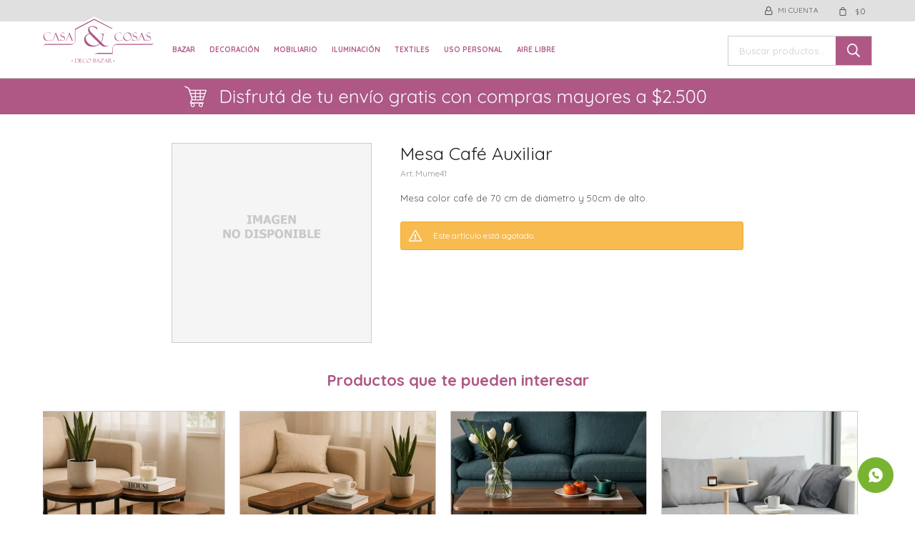

--- FILE ---
content_type: text/html; charset=utf-8
request_url: https://casaycosas.com.uy/catalogo/mesa-cafe-auxiliar_Mume41_Mume41
body_size: 8887
content:
 <!DOCTYPE html> <html lang="es" class="no-js"> <head itemscope itemtype="http://schema.org/WebSite"> <meta charset="utf-8" /> <script> const GOOGLE_MAPS_CHANNEL_ID = '38'; </script> <link rel='preconnect' href='https://f.fcdn.app' /> <link rel='preconnect' href='https://fonts.googleapis.com' /> <link rel='preconnect' href='https://www.facebook.com' /> <link rel='preconnect' href='https://www.google-analytics.com' /> <link rel="dns-prefetch" href="https://cdnjs.cloudflare.com" /> <title itemprop='name'>Mesa Café Auxiliar — Casa & Cosas</title> <meta name="description" content="Mesa color café de 70 cm de diámetro y 50cm de alto." /> <meta name="keywords" content="" /> <link itemprop="url" rel="canonical" href="https://casaycosas.com.uy/catalogo/mesa-cafe-auxiliar_Mume41_Mume41" /> <meta property="og:title" content="Mesa Café Auxiliar — Casa & Cosas" /><meta property="og:description" content="Mesa color café de 70 cm de diámetro y 50cm de alto." /><meta property="og:type" content="product" /><meta property="og:image" content="https://f.fcdn.app/assets/nd.png"/><meta property="og:url" content="https://casaycosas.com.uy/catalogo/mesa-cafe-auxiliar_Mume41_Mume41" /><meta property="og:site_name" content="Casa &amp; Cosas" /> <meta name='twitter:description' content='Mesa color café de 70 cm de diámetro y 50cm de alto.' /> <meta name='twitter:image' content='https://f.fcdn.app/assets/nd.png' /> <meta name='twitter:url' content='https://casaycosas.com.uy/catalogo/mesa-cafe-auxiliar_Mume41_Mume41' /> <meta name='twitter:card' content='summary' /> <meta name='twitter:title' content='Mesa Café Auxiliar — Casa &amp;amp; Cosas' /> <script>document.getElementsByTagName('html')[0].setAttribute('class', 'js ' + ('ontouchstart' in window || navigator.msMaxTouchPoints ? 'is-touch' : 'no-touch'));</script> <script> var FN_TC = { M1 : 38.75, M2 : 1 }; </script> <meta id='viewportMetaTag' name="viewport" content="width=device-width, initial-scale=1.0, maximum-scale=1,user-scalable=no"> <link rel="shortcut icon" href="https://f.fcdn.app/assets/commerce/casaycosas.com.uy/6f96_0b8d/public/web/favicon.ico" /> <link rel="apple-itouch-icon" href="https://f.fcdn.app/assets/commerce/casaycosas.com.uy/dcdf_18eb/public/web/favicon.png" /> <link href="https://fonts.googleapis.com/css2?family=Quicksand:wght@400;600;700&display=swap" rel="stylesheet"> <link href="https://f.fcdn.app/assets/commerce/casaycosas.com.uy/0000_6298/s.69611404316086232765306733617512.css" rel="stylesheet"/> <script src="https://f.fcdn.app/assets/commerce/casaycosas.com.uy/0000_6298/s.73635513167672533453665395208534.js"></script> <!--[if lt IE 9]> <script type="text/javascript" src="https://cdnjs.cloudflare.com/ajax/libs/html5shiv/3.7.3/html5shiv.js"></script> <![endif]--> <link rel="manifest" href="https://f.fcdn.app/assets/manifest.json" /> </head> <body id='pgCatalogoDetalle' class='headerMenuBasic footer1 headerSubMenuFade buscadorSearchField compraSlide compraLeft filtrosFixed fichaMobileFixedActions layout03'> <div id="pre"> <div id="wrapper"> <header id="header" role="banner"> <div class="cnt"> <div id="logo"><a href="/"><img src="https://f.fcdn.app/assets/commerce/casaycosas.com.uy/1021_42b4/public/web/img/logo.svg" alt="Casa & Cosas" /></a></div> <nav id="menu" data-fn="fnMainMenu"> <ul class="lst main"> <li class="it bazar"> <a target="_self" href="https://casaycosas.com.uy/bazar" class="tit">Bazar</a> <div class="subMenu"> <div class="cnt"> <ul> <li class=" accesorios-y-utilitarios"><a target="_self" href="https://casaycosas.com.uy/bazar/accesorios-y-utilitarios" class="tit">Accesorios y Utilitarios</a></li> <li class=" cubiertos-y-cuchillas"><a target="_self" href="https://casaycosas.com.uy/bazar/cubiertos-y-cuchillas" class="tit">Cubiertos y Cuchillas</a></li> <li class=" parrilla"><a target="_self" href="https://casaycosas.com.uy/bazar/parrilla" class="tit">Para la parrilla</a></li> <li class=" vajilla"><a target="_self" href="https://casaycosas.com.uy/bazar/vajilla" class="tit">Vajilla</a></li> <li class=" vasos-y-copas"><a target="_self" href="https://casaycosas.com.uy/bazar/vasos-y-copas" class="tit">Vasos y Copas</a></li> <li class=" otros"><a target="_self" href="https://casaycosas.com.uy/bazar/otros" class="tit">Otros</a></li> </ul> </div> </div> </li> <li class="it decoracion"> <a target="_self" href="https://casaycosas.com.uy/decoracion" class="tit">Decoración</a> <div class="subMenu"> <div class="cnt"> <ul> <li class=" bano"><a target="_self" href="https://casaycosas.com.uy/decoracion/bano" class="tit">Baño</a></li> <li class=" cestos-y-organizadores"><a target="_self" href="https://casaycosas.com.uy/decoracion/cestos-y-organizadores" class="tit">Cestos y Organizadores</a></li> <li class=" espejos"><a target="_self" href="https://casaycosas.com.uy/decoracion/espejos" class="tit">Espejos</a></li> <li class=" estufa-y-accesorios"><a target="_self" href="https://casaycosas.com.uy/decoracion/estufa-y-accesorios" class="tit">Estufa y Accesorios</a></li> <li class=" fanales-candelabros-y-faroles"><a target="_self" href="https://casaycosas.com.uy/decoracion/fanales-candelabros-y-faroles" class="tit">Fanales, Candelabros y Faroles</a></li> <li class=" floreros-y-jarrones"><a target="_self" href="https://casaycosas.com.uy/decoracion/floreros-y-jarrones" class="tit">Floreros, Jarrones</a></li> <li class=" jardin-y-exterior"><a target="_self" href="https://casaycosas.com.uy/decoracion/jardin-y-exterior" class="tit">Jardín y Exterior</a></li> <li class=" percheros"><a target="_self" href="https://casaycosas.com.uy/decoracion/percheros" class="tit">Percheros</a></li> <li class=" reliquias"><a target="_self" href="https://casaycosas.com.uy/decoracion/reliquias" class="tit">Reliquias</a></li> <li class=" relojes"><a target="_self" href="https://casaycosas.com.uy/decoracion/relojes" class="tit">Relojes</a></li> <li class=" velas-y-fragancias"><a target="_self" href="https://casaycosas.com.uy/decoracion/velas-y-fragancias" class="tit">Velas y Fragancias</a></li> <li class=" otros"><a target="_self" href="https://casaycosas.com.uy/decoracion/otros" class="tit">Otros</a></li> </ul> </div> </div> </li> <li class="it mobiliario"> <a target="_self" href="https://casaycosas.com.uy/mobiliario" class="tit">Mobiliario</a> <div class="subMenu"> <div class="cnt"> <ul> <li class=" sillas"><a target="_self" href="https://casaycosas.com.uy/mobiliario/sillas" class="tit">Sillas y Butacas</a></li> <li class=" bancos-y-poltronas"><a target="_self" href="https://casaycosas.com.uy/mobiliario/bancos-y-poltronas" class="tit">Bancos y Poltronas</a></li> <li class=" mesas"><a target="_self" href="https://casaycosas.com.uy/mobiliario/mesas" class="tit">Mesas</a></li> <li class=" otros"><a target="_self" href="https://casaycosas.com.uy/mobiliario/otros" class="tit">Otros</a></li> <li class=" aparadores"><a target="_self" href="https://casaycosas.com.uy/mobiliario/aparadores" class="tit">Aparadores</a></li> </ul> </div> </div> </li> <li class="it iluminacion"> <a target="_self" href="https://casaycosas.com.uy/iluminacion" class="tit">Iluminación</a> <div class="subMenu"> <div class="cnt"> <ul> <li class=" techo"><a target="_self" href="https://casaycosas.com.uy/iluminacion/techo" class="tit">Techo</a></li> <li class=" mesa"><a target="_self" href="https://casaycosas.com.uy/iluminacion/mesa" class="tit">Para la mesa</a></li> <li class=" pared"><a target="_self" href="https://casaycosas.com.uy/iluminacion/pared" class="tit">Para la pared</a></li> <li class=" piso"><a target="_self" href="https://casaycosas.com.uy/iluminacion/piso" class="tit">Para el piso</a></li> </ul> </div> </div> </li> <li class="it textiles"> <a target="_self" href="https://casaycosas.com.uy/textiles" class="tit">Textiles</a> <div class="subMenu"> <div class="cnt"> <ul> <li class=" ropa-de-cama"><a target="_self" href="https://casaycosas.com.uy/textiles/ropa-de-cama" class="tit">Ropa de Cama</a></li> <li class=" almohadones"><a target="_self" href="https://casaycosas.com.uy/textiles/almohadones" class="tit">Almohadones</a></li> <li class=" manteleria"><a target="_self" href="https://casaycosas.com.uy/textiles/manteleria" class="tit">Mantelería</a></li> <li class=" otros"><a target="_self" href="https://casaycosas.com.uy/textiles/otros" class="tit">Otros</a></li> </ul> </div> </div> </li> <li class="it uso-personal"> <a target="_self" href="https://casaycosas.com.uy/uso-personal" class="tit">Uso Personal</a> <div class="subMenu"> <div class="cnt"> <ul> <li class=" marroquineria"><a target="_self" href="https://casaycosas.com.uy/uso-personal/marroquineria" class="tit">Marroquinería</a></li> <li class=" luncheras"><a target="_self" href="https://casaycosas.com.uy/uso-personal/luncheras" class="tit">Luncheras</a></li> <li class=" termos-y-mugs"><a target="_self" href="https://casaycosas.com.uy/uso-personal/termos-y-mugs" class="tit">Termos y Mugs</a></li> <li class=" viaje"><a target="_self" href="https://casaycosas.com.uy/uso-personal/viaje" class="tit">Viaje</a></li> <li class=" otros"><a target="_self" href="https://casaycosas.com.uy/uso-personal/otros" class="tit">Otros</a></li> </ul> </div> </div> </li> <li class="it aire-libre"> <a target="_self" href="https://casaycosas.com.uy/aire-libre" class="tit">Aire libre</a> <div class="subMenu"> <div class="cnt"> <ul> <li class=" reposeras"><a target="_self" href="https://casaycosas.com.uy/aire-libre/reposeras" class="tit">Reposeras</a></li> <li class=" sombrillas"><a target="_self" href="https://casaycosas.com.uy/aire-libre/sombrillas" class="tit">Sombrillas</a></li> <li class=" conservadoras-termicas"><a target="_self" href="https://casaycosas.com.uy/aire-libre/conservadoras-termicas" class="tit">Conservadoras térmicas</a></li> </ul> </div> </div> </li> </ul> </nav> <div class="toolsItem frmBusqueda" data-version='1'> <button type="button" class="btnItem btnMostrarBuscador"> <span class="ico"></span> <span class="txt"></span> </button> <form action="/catalogo"> <div class="cnt"> <span class="btnCerrar"> <span class="ico"></span> <span class="txt"></span> </span> <label class="lbl"> <b>Buscar productos</b> <input maxlength="48" required="" autocomplete="off" type="search" name="q" placeholder="Buscar productos..." /> </label> <button class="btnBuscar" type="submit"> <span class="ico"></span> <span class="txt"></span> </button> </div> </form> </div> <div class="toolsItem accesoMiCuentaCnt" data-logged="off" data-version='1'> <a href="/mi-cuenta" class="btnItem btnMiCuenta"> <span class="ico"></span> <span class="txt"></span> <span class="usuario"> <span class="nombre"></span> <span class="apellido"></span> </span> </a> <div class="miCuentaMenu"> <ul class="lst"> <li class="it"><a href='/mi-cuenta/mis-datos' class="tit" >Mis datos</a></li> <li class="it"><a href='/mi-cuenta/direcciones' class="tit" >Mis direcciones</a></li> <li class="it"><a href='/mi-cuenta/compras' class="tit" >Mis compras</a></li> <li class="it"><a href='/mi-cuenta/wish-list' class="tit" >Wish List</a></li> <li class="it itSalir"><a href='/salir' class="tit" >Salir</a></li> </ul> </div> </div> <div id="miCompra" data-show="off" data-fn="fnMiCompra" class="toolsItem" data-version="1"> </div> <a id="btnMainMenuMobile" href="javascript:mainMenuMobile.show();"><span class="ico">&#59421;</span><span class="txt">Menú</span></a> </div> </header> <!-- end:header --> <div data-id="39" data-area="Top" class="banner"><picture><source media="(min-width: 1280px)" srcset="//f.fcdn.app/imgs/6318d9/casaycosas.com.uy/ccfbuy/8e6f/webp/recursos/77/1920x50/bannertop-1.png" width='1920' height='50' ><source media="(max-width: 1279px) and (min-width: 1024px)" srcset="//f.fcdn.app/imgs/9e3b58/casaycosas.com.uy/ccfbuy/8e6f/webp/recursos/77/1280x50/bannertop-1.png" width='1280' height='50' ><source media="(max-width: 640px) AND (orientation: portrait)" srcset="//f.fcdn.app/imgs/b2fe12/casaycosas.com.uy/ccfbuy/f6ec/webp/recursos/79/640x70/bannertopmobile-1.png" width='640' height='70' ><source media="(max-width: 1023px)" srcset="//f.fcdn.app/imgs/bd95c8/casaycosas.com.uy/ccfbuy/8e6f/webp/recursos/77/1024x50/bannertop-1.png" width='1024' height='50' ><img src="//f.fcdn.app/imgs/6318d9/casaycosas.com.uy/ccfbuy/8e6f/webp/recursos/77/1920x50/bannertop-1.png" alt="DESCUENTOS TARJETAS BBVA" width='1920' height='50' ></picture></div> <div id="central"> <section id="main" role="main"> <div id="fichaProducto" class="" data-tit="Mesa Café Auxiliar" data-totImagenes="1" data-agotado="on"> <div class="cnt"> <div id="imagenes"> <img loading='lazy' src='//f.fcdn.app/assets/nd.png' alt='Mesa Café Auxiliar Mesa Café Auxiliar' width='800' height='800' /> </div> <div class="hdr"> <h1 class="tit">Mesa Café Auxiliar</h1> <div class="cod">Mume41</div> </div> <div class="desc"> <p>Mesa color café de 70 cm de diámetro y 50cm de alto.</p> </div> <div style="display: none;" id="_jsonDataFicha_"> {"sku":{"fen":"1:Mume41:Mume41:U:1","com":"Mume41::U"},"producto":{"codigo":"Mume41","nombre":"Mesa Caf\u00e9 Auxiliar","categoria":"Mobiliario > Mesas","marca":"Casa&Cosas"},"variante":{"codigo":"Mume41","codigoCompleto":"Mume41Mume41","nombre":"Mesa Caf\u00e9 Auxiliar","nombreCompleto":"Mesa Caf\u00e9 Auxiliar","img":{"u":"\/\/f.fcdn.app\/assets\/nd.png"},"url":"https:\/\/casaycosas.com.uy\/catalogo\/mesa-cafe-auxiliar_Mume41_Mume41","tieneStock":false,"ordenVariante":"999"},"nomPresentacion":"Talle \u00fanico","nombre":"Mesa Caf\u00e9 Auxiliar","nombreCompleto":"Mesa Caf\u00e9 Auxiliar","precioMonto":7200,"moneda":{"nom":"M1","nro":858,"cod":"UYU","sim":"$"},"sale":false,"outlet":false,"nuevo":false,"carac":[]} </div> <div class="msg warn"> <p>Este artículo está agotado.</p> </div> </div> <div class="nav" id="blkProductosRelacionados" data-fn="fnSwiperProductos" data-breakpoints-slides='[2,3,4]' data-breakpoints-spacing='[10,15,20]'> <div class="swiper blkProductos"> <div class="hdr"> <div class="tit">Productos que te pueden interesar</div> </div> <div class="cnt"> <div class='articleList aListProductos ' data-tot='6' data-totAbs='0' data-cargarVariantes='0'><div class='it rebajado' data-disp='1' data-codProd='IMME9' data-codVar='IMME9' data-im='//f.fcdn.app/imgs/7ef011/casaycosas.com.uy/ccfbuy/aa16/webp/catalogo/IMME9_IMME9_0/40x40/mesa-nido-redonda-set-de-3-piezas-mesa-nido-redonda-set-de-3-piezas.jpg'><div class='cnt'><a class="img" href="https://casaycosas.com.uy/catalogo/mesa-nido-redonda-set-de-3-piezas_IMME9_IMME9" title="Mesa Nido Redonda Set de 3 piezas"> <div class="cocardas"></div> <img loading='lazy' src='//f.fcdn.app/imgs/bb5bc7/casaycosas.com.uy/ccfbuy/aa16/webp/catalogo/IMME9_IMME9_1/460_460/mesa-nido-redonda-set-de-3-piezas-mesa-nido-redonda-set-de-3-piezas.jpg' alt='Mesa Nido Redonda Set de 3 piezas Mesa Nido Redonda Set de 3 piezas' width='460' height='460' /> </a> <div class="info"> <a class="tit" href="https://casaycosas.com.uy/catalogo/mesa-nido-redonda-set-de-3-piezas_IMME9_IMME9" title="Mesa Nido Redonda Set de 3 piezas">Mesa Nido Redonda Set de 3 piezas</a> <div class="precios"> <strong class="precio venta"><span class="sim">$</span> <span class="monto">4.790</span></strong> <del class="precio lista"><span class="sim">$</span> <span class="monto">6.490</span></del> </div> <span class="porcRebaja"><span class="aux"><span class=int>26</span><span class=dec>19</span></span></span> <div class="descuentosMDP"><div class='desc_5'> <span class='img' title='BBVA30% Black y Platinum'><img loading='lazy' src='//f.fcdn.app/imgs/7d7b31/casaycosas.com.uy/ccfbuy/cc25/webp/descuentos/49/0x0/bbva-black-platinum.jpg' alt='BBVA30% Black y Platinum' /></span> <span class="precio"><span class="sim">$</span> <span class="monto">3.353</span></span></div><div class='desc_3'> <span class='img' title='BBVA20% Crdito Oro Internacional'><img loading='lazy' src='//f.fcdn.app/imgs/4d3e3b/casaycosas.com.uy/ccfbuy/a5d8/webp/descuentos/47/0x0/bbva-oro-internacional.jpg' alt='BBVA20% Crdito Oro Internacional' /></span> <span class="precio"><span class="sim">$</span> <span class="monto">3.832</span></span></div></div> <!--<button class="btn btn01 btnComprar" onclick="miCompra.agregarArticulo('1:IMME9:IMME9:U:1',1)" data-sku="1:IMME9:IMME9:U:1"><span></span></button>--> <div class="variantes"></div> <!--<div class="marca">Casa&Cosas</div>--> <!--<div class="desc">Mesa nido set x3 redonda<br /> Compuesto por tres mesas de diferentes tamaños, este conjunto es perfecto para adaptarse a cualquier espacio, desde tu sala de estar hasta tu oficina o comedor.<br /> Medidas: 50x50x55/ 40x40x50 / 30x30x45</div>--> </div><input type="hidden" class="json" style="display:none" value="{&quot;sku&quot;:{&quot;fen&quot;:&quot;1:IMME9:IMME9:U:1&quot;,&quot;com&quot;:&quot;IMME9::U&quot;},&quot;producto&quot;:{&quot;codigo&quot;:&quot;IMME9&quot;,&quot;nombre&quot;:&quot;Mesa Nido Redonda Set de 3 piezas&quot;,&quot;categoria&quot;:&quot;Mobiliario &gt; Mesas&quot;,&quot;marca&quot;:&quot;Casa&amp;Cosas&quot;},&quot;variante&quot;:{&quot;codigo&quot;:&quot;IMME9&quot;,&quot;codigoCompleto&quot;:&quot;IMME9IMME9&quot;,&quot;nombre&quot;:&quot;Mesa Nido Redonda Set de 3 piezas&quot;,&quot;nombreCompleto&quot;:&quot;Mesa Nido Redonda Set de 3 piezas&quot;,&quot;img&quot;:{&quot;u&quot;:&quot;\/\/f.fcdn.app\/imgs\/936acb\/casaycosas.com.uy\/ccfbuy\/aa16\/webp\/catalogo\/IMME9_IMME9_1\/1024-1024\/mesa-nido-redonda-set-de-3-piezas-mesa-nido-redonda-set-de-3-piezas.jpg&quot;},&quot;url&quot;:&quot;https:\/\/casaycosas.com.uy\/catalogo\/mesa-nido-redonda-set-de-3-piezas_IMME9_IMME9&quot;,&quot;tieneStock&quot;:false,&quot;ordenVariante&quot;:&quot;999&quot;},&quot;nomPresentacion&quot;:&quot;Talle \u00fanico&quot;,&quot;nombre&quot;:&quot;Mesa Nido Redonda Set de 3 piezas&quot;,&quot;nombreCompleto&quot;:&quot;Mesa Nido Redonda Set de 3 piezas&quot;,&quot;precioMonto&quot;:4790,&quot;moneda&quot;:{&quot;nom&quot;:&quot;M1&quot;,&quot;nro&quot;:858,&quot;cod&quot;:&quot;UYU&quot;,&quot;sim&quot;:&quot;$&quot;},&quot;sale&quot;:false,&quot;outlet&quot;:false,&quot;nuevo&quot;:false}" /></div></div><div class='it rebajado' data-disp='1' data-codProd='IMME10' data-codVar='IMME10' data-im='//f.fcdn.app/imgs/132421/casaycosas.com.uy/ccfbuy/14b2/webp/catalogo/IMME10_IMME10_0/40x40/mesa-nido-rectangular-set-3-piezas-mesa-nido-rectangular-set-3-piezas.jpg'><div class='cnt'><a class="img" href="https://casaycosas.com.uy/catalogo/mesa-nido-rectangular-set-3-piezas_IMME10_IMME10" title="Mesa Nido Rectangular Set 3 Piezas"> <div class="cocardas"></div> <img loading='lazy' src='//f.fcdn.app/imgs/a4e809/casaycosas.com.uy/ccfbuy/14b2/webp/catalogo/IMME10_IMME10_1/460_460/mesa-nido-rectangular-set-3-piezas-mesa-nido-rectangular-set-3-piezas.jpg' alt='Mesa Nido Rectangular Set 3 Piezas Mesa Nido Rectangular Set 3 Piezas' width='460' height='460' /> </a> <div class="info"> <a class="tit" href="https://casaycosas.com.uy/catalogo/mesa-nido-rectangular-set-3-piezas_IMME10_IMME10" title="Mesa Nido Rectangular Set 3 Piezas">Mesa Nido Rectangular Set 3 Piezas</a> <div class="precios"> <strong class="precio venta"><span class="sim">$</span> <span class="monto">4.790</span></strong> <del class="precio lista"><span class="sim">$</span> <span class="monto">6.490</span></del> </div> <span class="porcRebaja"><span class="aux"><span class=int>26</span><span class=dec>19</span></span></span> <div class="descuentosMDP"><div class='desc_5'> <span class='img' title='BBVA30% Black y Platinum'><img loading='lazy' src='//f.fcdn.app/imgs/7d7b31/casaycosas.com.uy/ccfbuy/cc25/webp/descuentos/49/0x0/bbva-black-platinum.jpg' alt='BBVA30% Black y Platinum' /></span> <span class="precio"><span class="sim">$</span> <span class="monto">3.353</span></span></div><div class='desc_3'> <span class='img' title='BBVA20% Crdito Oro Internacional'><img loading='lazy' src='//f.fcdn.app/imgs/4d3e3b/casaycosas.com.uy/ccfbuy/a5d8/webp/descuentos/47/0x0/bbva-oro-internacional.jpg' alt='BBVA20% Crdito Oro Internacional' /></span> <span class="precio"><span class="sim">$</span> <span class="monto">3.832</span></span></div></div> <!--<button class="btn btn01 btnComprar" onclick="miCompra.agregarArticulo('1:IMME10:IMME10:U:1',1)" data-sku="1:IMME10:IMME10:U:1"><span></span></button>--> <div class="variantes"></div> <!--<div class="marca">Casa&Cosas</div>--> <!--<div class="desc">Mesa nido rectangular set x3 piezas, es la opción ideal para quienes buscan un mobiliario práctico y elegante.<br /> Medidas: 45x35x30/ 50x40x30/ 55x45x35<br /> Gracias a su diseño funcional y apilable, las mesas pueden utilizarse por separado según tus necesidades.</div>--> </div><input type="hidden" class="json" style="display:none" value="{&quot;sku&quot;:{&quot;fen&quot;:&quot;1:IMME10:IMME10:U:1&quot;,&quot;com&quot;:&quot;IMME10::U&quot;},&quot;producto&quot;:{&quot;codigo&quot;:&quot;IMME10&quot;,&quot;nombre&quot;:&quot;Mesa Nido Rectangular Set 3 Piezas&quot;,&quot;categoria&quot;:&quot;Mobiliario &gt; Mesas&quot;,&quot;marca&quot;:&quot;Casa&amp;Cosas&quot;},&quot;variante&quot;:{&quot;codigo&quot;:&quot;IMME10&quot;,&quot;codigoCompleto&quot;:&quot;IMME10IMME10&quot;,&quot;nombre&quot;:&quot;Mesa Nido Rectangular Set 3 Piezas&quot;,&quot;nombreCompleto&quot;:&quot;Mesa Nido Rectangular Set 3 Piezas&quot;,&quot;img&quot;:{&quot;u&quot;:&quot;\/\/f.fcdn.app\/imgs\/294152\/casaycosas.com.uy\/ccfbuy\/14b2\/webp\/catalogo\/IMME10_IMME10_1\/1024-1024\/mesa-nido-rectangular-set-3-piezas-mesa-nido-rectangular-set-3-piezas.jpg&quot;},&quot;url&quot;:&quot;https:\/\/casaycosas.com.uy\/catalogo\/mesa-nido-rectangular-set-3-piezas_IMME10_IMME10&quot;,&quot;tieneStock&quot;:false,&quot;ordenVariante&quot;:&quot;999&quot;},&quot;nomPresentacion&quot;:&quot;Talle \u00fanico&quot;,&quot;nombre&quot;:&quot;Mesa Nido Rectangular Set 3 Piezas&quot;,&quot;nombreCompleto&quot;:&quot;Mesa Nido Rectangular Set 3 Piezas&quot;,&quot;precioMonto&quot;:4790,&quot;moneda&quot;:{&quot;nom&quot;:&quot;M1&quot;,&quot;nro&quot;:858,&quot;cod&quot;:&quot;UYU&quot;,&quot;sim&quot;:&quot;$&quot;},&quot;sale&quot;:false,&quot;outlet&quot;:false,&quot;nuevo&quot;:false}" /></div></div><div class='it rebajado' data-disp='1' data-codProd='IMME6' data-codVar='IMME6' data-im='//f.fcdn.app/imgs/067171/casaycosas.com.uy/ccfbuy/45e0/webp/catalogo/IMME6_IMME6_0/40x40/mesa-de-centro-rectangular-con-base-cruz-de-madera-y-metal-mesa-de-centro-rectangular-con-base-cruz-de-madera-y-metal.jpg'><div class='cnt'><a class="img" href="https://casaycosas.com.uy/catalogo/mesa-de-centro-rectangular-con-base-cruz-de-madera-y-metal_IMME6_IMME6" title="Mesa de Centro Rectangular con Base Cruz de Madera y Metal"> <div class="cocardas"></div> <img loading='lazy' src='//f.fcdn.app/imgs/96116c/casaycosas.com.uy/ccfbuy/45e0/webp/catalogo/IMME6_IMME6_1/460_460/mesa-de-centro-rectangular-con-base-cruz-de-madera-y-metal-mesa-de-centro-rectangular-con-base-cruz-de-madera-y-metal.jpg' alt='Mesa de Centro Rectangular con Base Cruz de Madera y Metal Mesa de Centro Rectangular con Base Cruz de Madera y Metal' width='460' height='460' /> <span data-fn="fnLoadImg" data-src="//f.fcdn.app/imgs/02e951/casaycosas.com.uy/ccfbuy/dd1c/webp/catalogo/IMME6_IMME6_2/460_460/mesa-de-centro-rectangular-con-base-cruz-de-madera-y-metal-mesa-de-centro-rectangular-con-base-cruz-de-madera-y-metal.jpg" data-alt="" data-w="460" data-h="460"></span> </a> <div class="info"> <a class="tit" href="https://casaycosas.com.uy/catalogo/mesa-de-centro-rectangular-con-base-cruz-de-madera-y-metal_IMME6_IMME6" title="Mesa de Centro Rectangular con Base Cruz de Madera y Metal">Mesa de Centro Rectangular con Base Cruz de Madera y Metal</a> <div class="precios"> <strong class="precio venta"><span class="sim">$</span> <span class="monto">4.990</span></strong> <del class="precio lista"><span class="sim">$</span> <span class="monto">7.290</span></del> </div> <span class="porcRebaja"><span class="aux"><span class=int>31</span><span class=dec>55</span></span></span> <div class="descuentosMDP"><div class='desc_5'> <span class='img' title='BBVA30% Black y Platinum'><img loading='lazy' src='//f.fcdn.app/imgs/7d7b31/casaycosas.com.uy/ccfbuy/cc25/webp/descuentos/49/0x0/bbva-black-platinum.jpg' alt='BBVA30% Black y Platinum' /></span> <span class="precio"><span class="sim">$</span> <span class="monto">3.493</span></span></div><div class='desc_3'> <span class='img' title='BBVA20% Crdito Oro Internacional'><img loading='lazy' src='//f.fcdn.app/imgs/4d3e3b/casaycosas.com.uy/ccfbuy/a5d8/webp/descuentos/47/0x0/bbva-oro-internacional.jpg' alt='BBVA20% Crdito Oro Internacional' /></span> <span class="precio"><span class="sim">$</span> <span class="monto">3.992</span></span></div></div> <!--<button class="btn btn01 btnComprar" onclick="miCompra.agregarArticulo('1:IMME6:IMME6:U:1',1)" data-sku="1:IMME6:IMME6:U:1"><span></span></button>--> <div class="variantes"></div> <!--<div class="marca">Casa&Cosas</div>--> <!--<div class="desc">Dale un toque moderno a tu hogar con esta mesa de centro rectangular de 120x60x45 cm, con una base en forma de cruz de madera y metal.<br /> Su diseño industrial combina funcionalidad y estilo, siendo perfecta para cualquier espacio contemporáneo.</div>--> </div><input type="hidden" class="json" style="display:none" value="{&quot;sku&quot;:{&quot;fen&quot;:&quot;1:IMME6:IMME6:U:1&quot;,&quot;com&quot;:&quot;IMME6::U&quot;},&quot;producto&quot;:{&quot;codigo&quot;:&quot;IMME6&quot;,&quot;nombre&quot;:&quot;Mesa de Centro Rectangular con Base Cruz de Madera y Metal&quot;,&quot;categoria&quot;:&quot;Mobiliario &gt; Mesas&quot;,&quot;marca&quot;:&quot;Casa&amp;Cosas&quot;},&quot;variante&quot;:{&quot;codigo&quot;:&quot;IMME6&quot;,&quot;codigoCompleto&quot;:&quot;IMME6IMME6&quot;,&quot;nombre&quot;:&quot;Mesa de Centro Rectangular con Base Cruz de Madera y Metal&quot;,&quot;nombreCompleto&quot;:&quot;Mesa de Centro Rectangular con Base Cruz de Madera y Metal&quot;,&quot;img&quot;:{&quot;u&quot;:&quot;\/\/f.fcdn.app\/imgs\/3822ff\/casaycosas.com.uy\/ccfbuy\/45e0\/webp\/catalogo\/IMME6_IMME6_1\/1024-1024\/mesa-de-centro-rectangular-con-base-cruz-de-madera-y-metal-mesa-de-centro-rectangular-con-base-cruz-de-madera-y-metal.jpg&quot;},&quot;url&quot;:&quot;https:\/\/casaycosas.com.uy\/catalogo\/mesa-de-centro-rectangular-con-base-cruz-de-madera-y-metal_IMME6_IMME6&quot;,&quot;tieneStock&quot;:false,&quot;ordenVariante&quot;:&quot;999&quot;},&quot;nomPresentacion&quot;:&quot;Talle \u00fanico&quot;,&quot;nombre&quot;:&quot;Mesa de Centro Rectangular con Base Cruz de Madera y Metal&quot;,&quot;nombreCompleto&quot;:&quot;Mesa de Centro Rectangular con Base Cruz de Madera y Metal&quot;,&quot;precioMonto&quot;:4990,&quot;moneda&quot;:{&quot;nom&quot;:&quot;M1&quot;,&quot;nro&quot;:858,&quot;cod&quot;:&quot;UYU&quot;,&quot;sim&quot;:&quot;$&quot;},&quot;sale&quot;:false,&quot;outlet&quot;:false,&quot;nuevo&quot;:false}" /></div></div><div class='it' data-disp='1' data-codProd='Mume52' data-codVar='Mume52' data-im='//f.fcdn.app/imgs/996c1e/casaycosas.com.uy/ccfbuy/a8c1/webp/catalogo/Mume52_Mume52_0/40x40/mesa-auxiliar-swivo-mesa-auxiliar-swivo.jpg'><div class='cnt'><a class="img" href="https://casaycosas.com.uy/catalogo/mesa-auxiliar-swivo_Mume52_Mume52" title="Mesa auxiliar Swivo"> <div class="cocardas"></div> <img loading='lazy' src='//f.fcdn.app/imgs/9c55e3/casaycosas.com.uy/ccfbuy/a8c1/webp/catalogo/Mume52_Mume52_1/460_460/mesa-auxiliar-swivo-mesa-auxiliar-swivo.jpg' alt='Mesa auxiliar Swivo Mesa auxiliar Swivo' width='460' height='460' /> <span data-fn="fnLoadImg" data-src="//f.fcdn.app/imgs/7892fa/casaycosas.com.uy/ccfbuy/0318/webp/catalogo/Mume52_Mume52_2/460_460/mesa-auxiliar-swivo-mesa-auxiliar-swivo.jpg" data-alt="" data-w="460" data-h="460"></span> </a> <div class="info"> <a class="tit" href="https://casaycosas.com.uy/catalogo/mesa-auxiliar-swivo_Mume52_Mume52" title="Mesa auxiliar Swivo">Mesa auxiliar Swivo</a> <div class="precios"> <strong class="precio venta"><span class="sim">$</span> <span class="monto">9.490</span></strong> </div> <div class="descuentosMDP"><div class='desc_5'> <span class='img' title='BBVA30% Black y Platinum'><img loading='lazy' src='//f.fcdn.app/imgs/7d7b31/casaycosas.com.uy/ccfbuy/cc25/webp/descuentos/49/0x0/bbva-black-platinum.jpg' alt='BBVA30% Black y Platinum' /></span> <span class="precio"><span class="sim">$</span> <span class="monto">6.643</span></span></div><div class='desc_3'> <span class='img' title='BBVA20% Crdito Oro Internacional'><img loading='lazy' src='//f.fcdn.app/imgs/4d3e3b/casaycosas.com.uy/ccfbuy/a5d8/webp/descuentos/47/0x0/bbva-oro-internacional.jpg' alt='BBVA20% Crdito Oro Internacional' /></span> <span class="precio"><span class="sim">$</span> <span class="monto">7.592</span></span></div></div> <!--<button class="btn btn01 btnComprar" onclick="miCompra.agregarArticulo('1:Mume52:Mume52:U:1',1)" data-sku="1:Mume52:Mume52:U:1"><span></span></button>--> <div class="variantes"></div> <!--<div class="marca">Casa&Cosas</div>--> <!--<div class="desc">Mesa auxiliar Swivo<br /> Moderna mesa auxiliar con dos tableros giratorios intercambiables<br /> Color: Natural<br /> Medidas: 87 x 111 x 72 cm</div>--> </div><input type="hidden" class="json" style="display:none" value="{&quot;sku&quot;:{&quot;fen&quot;:&quot;1:Mume52:Mume52:U:1&quot;,&quot;com&quot;:&quot;Mume52::U&quot;},&quot;producto&quot;:{&quot;codigo&quot;:&quot;Mume52&quot;,&quot;nombre&quot;:&quot;Mesa auxiliar Swivo&quot;,&quot;categoria&quot;:&quot;Mobiliario &gt; Mesas&quot;,&quot;marca&quot;:&quot;Casa&amp;Cosas&quot;},&quot;variante&quot;:{&quot;codigo&quot;:&quot;Mume52&quot;,&quot;codigoCompleto&quot;:&quot;Mume52Mume52&quot;,&quot;nombre&quot;:&quot;Mesa auxiliar Swivo&quot;,&quot;nombreCompleto&quot;:&quot;Mesa auxiliar Swivo&quot;,&quot;img&quot;:{&quot;u&quot;:&quot;\/\/f.fcdn.app\/imgs\/ad47b9\/casaycosas.com.uy\/ccfbuy\/a8c1\/webp\/catalogo\/Mume52_Mume52_1\/1024-1024\/mesa-auxiliar-swivo-mesa-auxiliar-swivo.jpg&quot;},&quot;url&quot;:&quot;https:\/\/casaycosas.com.uy\/catalogo\/mesa-auxiliar-swivo_Mume52_Mume52&quot;,&quot;tieneStock&quot;:false,&quot;ordenVariante&quot;:&quot;999&quot;},&quot;nomPresentacion&quot;:&quot;Talle \u00fanico&quot;,&quot;nombre&quot;:&quot;Mesa auxiliar Swivo&quot;,&quot;nombreCompleto&quot;:&quot;Mesa auxiliar Swivo&quot;,&quot;precioMonto&quot;:9490,&quot;moneda&quot;:{&quot;nom&quot;:&quot;M1&quot;,&quot;nro&quot;:858,&quot;cod&quot;:&quot;UYU&quot;,&quot;sim&quot;:&quot;$&quot;},&quot;sale&quot;:false,&quot;outlet&quot;:false,&quot;nuevo&quot;:false}" /></div></div><div class='it' data-disp='1' data-codProd='MUME67' data-codVar='MUME67' data-im='//f.fcdn.app/imgs/fa0df1/casaycosas.com.uy/ccfbuy/05c2/webp/catalogo/MUME67_MUME67_0/40x40/mesa-auxiliar-bellwood-natural-mesa-auxiliar-bellwood-natural.jpg'><div class='cnt'><a class="img" href="https://casaycosas.com.uy/catalogo/mesa-auxiliar-bellwood-natural_MUME67_MUME67" title="Mesa Auxiliar Bellwood Natural"> <div class="cocardas"></div> <img loading='lazy' src='//f.fcdn.app/imgs/7fa875/casaycosas.com.uy/ccfbuy/2534/webp/catalogo/MUME67_MUME67_1/460_460/mesa-auxiliar-bellwood-natural-mesa-auxiliar-bellwood-natural.jpg' alt='Mesa Auxiliar Bellwood Natural Mesa Auxiliar Bellwood Natural' width='460' height='460' /> <span data-fn="fnLoadImg" data-src="//f.fcdn.app/imgs/8ee96a/casaycosas.com.uy/ccfbuy/88e0/webp/catalogo/MUME67_MUME67_2/460_460/mesa-auxiliar-bellwood-natural-mesa-auxiliar-bellwood-natural.jpg" data-alt="" data-w="460" data-h="460"></span> </a> <div class="info"> <a class="tit" href="https://casaycosas.com.uy/catalogo/mesa-auxiliar-bellwood-natural_MUME67_MUME67" title="Mesa Auxiliar Bellwood Natural">Mesa Auxiliar Bellwood Natural</a> <div class="precios"> <strong class="precio venta"><span class="sim">$</span> <span class="monto">9.890</span></strong> </div> <div class="descuentosMDP"><div class='desc_5'> <span class='img' title='BBVA30% Black y Platinum'><img loading='lazy' src='//f.fcdn.app/imgs/7d7b31/casaycosas.com.uy/ccfbuy/cc25/webp/descuentos/49/0x0/bbva-black-platinum.jpg' alt='BBVA30% Black y Platinum' /></span> <span class="precio"><span class="sim">$</span> <span class="monto">6.923</span></span></div><div class='desc_3'> <span class='img' title='BBVA20% Crdito Oro Internacional'><img loading='lazy' src='//f.fcdn.app/imgs/4d3e3b/casaycosas.com.uy/ccfbuy/a5d8/webp/descuentos/47/0x0/bbva-oro-internacional.jpg' alt='BBVA20% Crdito Oro Internacional' /></span> <span class="precio"><span class="sim">$</span> <span class="monto">7.912</span></span></div></div> <!--<button class="btn btn01 btnComprar" onclick="miCompra.agregarArticulo('1:MUME67:MUME67:U:1',1)" data-sku="1:MUME67:MUME67:U:1"><span></span></button>--> <div class="variantes"></div> <!--<div class="marca">Casa&Cosas</div>--> <!--<div class="desc">Mesa auxiliar Bellwood <br /> Color: Natural<br /> Medidas: 42 x 38 x 53 cm.<br /> Fabricado con madera renovable.</div>--> </div><input type="hidden" class="json" style="display:none" value="{&quot;sku&quot;:{&quot;fen&quot;:&quot;1:MUME67:MUME67:U:1&quot;,&quot;com&quot;:&quot;MUME67::U&quot;},&quot;producto&quot;:{&quot;codigo&quot;:&quot;MUME67&quot;,&quot;nombre&quot;:&quot;Mesa Auxiliar Bellwood Natural&quot;,&quot;categoria&quot;:&quot;Mobiliario &gt; Mesas&quot;,&quot;marca&quot;:&quot;Casa&amp;Cosas&quot;},&quot;variante&quot;:{&quot;codigo&quot;:&quot;MUME67&quot;,&quot;codigoCompleto&quot;:&quot;MUME67MUME67&quot;,&quot;nombre&quot;:&quot;Mesa Auxiliar Bellwood Natural&quot;,&quot;nombreCompleto&quot;:&quot;Mesa Auxiliar Bellwood Natural&quot;,&quot;img&quot;:{&quot;u&quot;:&quot;\/\/f.fcdn.app\/imgs\/6d2e59\/casaycosas.com.uy\/ccfbuy\/2534\/webp\/catalogo\/MUME67_MUME67_1\/1024-1024\/mesa-auxiliar-bellwood-natural-mesa-auxiliar-bellwood-natural.jpg&quot;},&quot;url&quot;:&quot;https:\/\/casaycosas.com.uy\/catalogo\/mesa-auxiliar-bellwood-natural_MUME67_MUME67&quot;,&quot;tieneStock&quot;:false,&quot;ordenVariante&quot;:&quot;999&quot;},&quot;nomPresentacion&quot;:&quot;Talle \u00fanico&quot;,&quot;nombre&quot;:&quot;Mesa Auxiliar Bellwood Natural&quot;,&quot;nombreCompleto&quot;:&quot;Mesa Auxiliar Bellwood Natural&quot;,&quot;precioMonto&quot;:9890,&quot;moneda&quot;:{&quot;nom&quot;:&quot;M1&quot;,&quot;nro&quot;:858,&quot;cod&quot;:&quot;UYU&quot;,&quot;sim&quot;:&quot;$&quot;},&quot;sale&quot;:false,&quot;outlet&quot;:false,&quot;nuevo&quot;:false}" /></div></div><div class='it' data-disp='1' data-codProd='same20' data-codVar='same20' data-im='//f.fcdn.app/imgs/290ceb/casaycosas.com.uy/ccfbuy/f205/webp/catalogo/same20_same20_0/40x40/mesa-de-centro-active-mesa-de-centro-active.jpg'><div class='cnt'><a class="img" href="https://casaycosas.com.uy/catalogo/mesa-de-centro-active_same20_same20" title="Mesa de Centro Active"> <div class="cocardas"></div> <img loading='lazy' src='//f.fcdn.app/imgs/09e82a/casaycosas.com.uy/ccfbuy/f205/webp/catalogo/same20_same20_1/460_460/mesa-de-centro-active-mesa-de-centro-active.jpg' alt='Mesa de Centro Active Mesa de Centro Active' width='460' height='460' /> <span data-fn="fnLoadImg" data-src="//f.fcdn.app/imgs/1efd01/casaycosas.com.uy/ccfbuy/7476/webp/catalogo/same20_same20_2/460_460/mesa-de-centro-active-mesa-de-centro-active.jpg" data-alt="" data-w="460" data-h="460"></span> </a> <div class="info"> <a class="tit" href="https://casaycosas.com.uy/catalogo/mesa-de-centro-active_same20_same20" title="Mesa de Centro Active">Mesa de Centro Active</a> <div class="precios"> <strong class="precio venta"><span class="sim">$</span> <span class="monto">17.800</span></strong> </div> <div class="descuentosMDP"><div class='desc_5'> <span class='img' title='BBVA30% Black y Platinum'><img loading='lazy' src='//f.fcdn.app/imgs/7d7b31/casaycosas.com.uy/ccfbuy/cc25/webp/descuentos/49/0x0/bbva-black-platinum.jpg' alt='BBVA30% Black y Platinum' /></span> <span class="precio"><span class="sim">$</span> <span class="monto">12.460</span></span></div><div class='desc_3'> <span class='img' title='BBVA20% Crdito Oro Internacional'><img loading='lazy' src='//f.fcdn.app/imgs/4d3e3b/casaycosas.com.uy/ccfbuy/a5d8/webp/descuentos/47/0x0/bbva-oro-internacional.jpg' alt='BBVA20% Crdito Oro Internacional' /></span> <span class="precio"><span class="sim">$</span> <span class="monto">14.240</span></span></div></div> <!--<button class="btn btn01 btnComprar" onclick="miCompra.agregarArticulo('1:same20:same20:U:1',1)" data-sku="1:same20:same20:U:1"><span></span></button>--> <div class="variantes"></div> <!--<div class="marca">Casa&Cosas</div>--> <!--<div class="desc">Base metálica color negro y tapa en madera laminada.<br /> <br /> ALTO: 30 CM<br /> ANCHO: 80 CM<br /> LARGO: 80 CM</div>--> </div><input type="hidden" class="json" style="display:none" value="{&quot;sku&quot;:{&quot;fen&quot;:&quot;1:same20:same20:U:1&quot;,&quot;com&quot;:&quot;same20::U&quot;},&quot;producto&quot;:{&quot;codigo&quot;:&quot;same20&quot;,&quot;nombre&quot;:&quot;Mesa de Centro Active&quot;,&quot;categoria&quot;:&quot;Mobiliario &gt; Mesas&quot;,&quot;marca&quot;:&quot;Casa&amp;Cosas&quot;},&quot;variante&quot;:{&quot;codigo&quot;:&quot;same20&quot;,&quot;codigoCompleto&quot;:&quot;same20same20&quot;,&quot;nombre&quot;:&quot;Mesa de Centro Active&quot;,&quot;nombreCompleto&quot;:&quot;Mesa de Centro Active&quot;,&quot;img&quot;:{&quot;u&quot;:&quot;\/\/f.fcdn.app\/imgs\/966a79\/casaycosas.com.uy\/ccfbuy\/f205\/webp\/catalogo\/same20_same20_1\/1024-1024\/mesa-de-centro-active-mesa-de-centro-active.jpg&quot;},&quot;url&quot;:&quot;https:\/\/casaycosas.com.uy\/catalogo\/mesa-de-centro-active_same20_same20&quot;,&quot;tieneStock&quot;:false,&quot;ordenVariante&quot;:&quot;999&quot;},&quot;nomPresentacion&quot;:&quot;Talle \u00fanico&quot;,&quot;nombre&quot;:&quot;Mesa de Centro Active&quot;,&quot;nombreCompleto&quot;:&quot;Mesa de Centro Active&quot;,&quot;precioMonto&quot;:17800,&quot;moneda&quot;:{&quot;nom&quot;:&quot;M1&quot;,&quot;nro&quot;:858,&quot;cod&quot;:&quot;UYU&quot;,&quot;sim&quot;:&quot;$&quot;},&quot;sale&quot;:false,&quot;outlet&quot;:false,&quot;nuevo&quot;:false}" /></div></div></div> </div> </div> </div> <script> if ($.trim($("#blkCaracteristicas .cnt > div").text()) === "") { $("#blkCaracteristicas").hide(); } </script></div> <div style="display:none;" itemscope itemtype="http://schema.org/Product"> <span itemprop="brand">Casa&amp;Cosas</span> <span itemprop="name">Mesa Café Auxiliar</span> <img itemprop="image" src="//f.fcdn.app/assets/nd.png" alt="Mesa Café Auxiliar " /> <span itemprop="description">Mesa color café de 70 cm de diámetro y 50cm de alto.</span> <span itemprop="sku">Mume41Mume41</span> <link itemprop="itemCondition" href="http://schema.org/NewCondition"/> <span itemprop="offers" itemscope itemtype="http://schema.org/Offer"> <meta itemprop="priceCurrency" content="UYU"/> <meta itemprop="price" content="7200"> <meta itemprop="priceValidUntil" content=""> <link itemprop="itemCondition" href="http://schema.org/NewCondition"/> <link itemprop="availability" href="http://schema.org/OutOfStock"/> <span itemprop="url">https://casaycosas.com.uy/catalogo/mesa-cafe-auxiliar_Mume41_Mume41</span> </span> </div> </section> <!-- end:main --> </div> <!-- end:central --> <footer id="footer"> <div class="cnt"> <!----> <div id="historialArtVistos" data-show="off"> </div> <div class="ftrContent"> <div class="blk blkSeo"> <div class="hdr"> <div class="tit">Menú SEO</div> </div> <div class="cnt"> <ul class="lst"> </ul> </div> </div> <div class="blk blkEmpresa"> <div class="hdr"> <div class="tit">Casa & Cosas</div> </div> <div class="cnt"> <ul class="lst"> <li class="it "><a target="_self" class="tit" href="https://casaycosas.com.uy/la-empresa">La empresa</a></li> <li class="it "><a target="_self" class="tit" href="https://casaycosas.com.uy/terminos-condiciones">Términos y condiciones</a></li> <li class="it "><a target="_self" class="tit" href="https://casaycosas.com.uy/contacto">Contacto</a></li> </ul> </div> <ul class="lst lstRedesSociales"> <li class="it facebook"><a href="https://www.facebook.com/casaycosas/" target="_blank" rel="external"><span class="ico">&#59392;</span><span class="txt">Facebook</span></a></li> <li class="it instagram"><a href="https://www.instagram.com/casacosasdeco/" target="_blank" rel="external"><span class="ico">&#59396;</span><span class="txt">Instagram</span></a></li> <li class="it whatsapp"><a href="https://api.whatsapp.com/send?phone=59891738526" target="_blank" rel="external"><span class="ico">&#59398;</span><span class="txt">Whatsapp</span></a></li> </ul> </div> <div class="blk blkCompra"> <div class="hdr"> <div class="tit">Comprar</div> </div> <div class="cnt"> <ul class="lst"> <li class="it "><a target="_self" class="tit" href="https://casaycosas.com.uy/como-comprar">Como comprar</a></li> <li class="it "><a target="_self" class="tit" href="https://casaycosas.com.uy/cambios">Cambios</a></li> <li class="it "><a target="_self" class="tit" href="https://casaycosas.com.uy/envios">Envíos</a></li> </ul> </div> </div> <div class="blk blkCuenta"> <div class="hdr"> <div class="tit">Mi cuenta</div> </div> <div class="cnt"> <ul class="lst"> <li class="it "><a target="_self" class="tit" href="https://casaycosas.com.uy/mi-cuenta">Mi cuenta</a></li> <li class="it "><a target="_self" class="tit" href="https://casaycosas.com.uy/mi-cuenta/compras">Mis compras</a></li> <li class="it "><a target="_self" class="tit" href="https://casaycosas.com.uy/mi-cuenta/direcciones">Mis direcciones</a></li> </ul> </div> </div> <div class="blk blkNewsletter"> <div class="hdr"> <div class="tit">Recibe nuestra newsletter</div> </div> <div class="cnt"> <p>¡Suscribite y recibí todas nuestras novedades!</p> <form class="frmNewsletter" action="/ajax?service=registro-newsletter"> <div class="fld-grp"> <div class="fld fldNombre"> <label class="lbl"><b>Nombre</b><input type="text" name="nombre" placeholder="Ingresa tu nombre" /></label> </div> <div class="fld fldApellido"> <label class="lbl"><b>Apellido</b><input type="text" name="apellido" placeholder="Ingresa tu apellido" /></label> </div> <div class="fld fldEmail"> <label class="lbl"><b>E-mail</b><input type="email" name="email" required placeholder="Ingresa tu e-mail" /></label> </div> </div> <div class="actions"> <button type="submit" class="btn btnSuscribirme"><span>Suscribirme</span></button> </div> </form> </div> </div> <div class="sellos"> <div class="blk blkMediosDePago"> <div class="hdr"> <div class="tit">Comprá online con:</div> </div> <div class='cnt'> <ul class='lst lstMediosDePago'> <li class='it visa'><img src="https://f.fcdn.app/logos/b/visa.svg" alt="visa" height="20" /></li> <li class='it master'><img src="https://f.fcdn.app/logos/b/master.svg" alt="master" height="20" /></li> <li class='it oca'><img src="https://f.fcdn.app/logos/b/oca.svg" alt="oca" height="20" /></li> <li class='it cabal'><img src="https://f.fcdn.app/logos/b/cabal.svg" alt="cabal" height="20" /></li> <li class='it diners'><img src="https://f.fcdn.app/logos/b/diners.svg" alt="diners" height="20" /></li> <li class='it lider'><img src="https://f.fcdn.app/logos/b/lider.svg" alt="lider" height="20" /></li> </ul> </div> </div> <div class="blk blkMediosDeEnvio"> <div class="hdr"> <div class="tit">Entrega:</div> </div> <div class='cnt'> <ul class="lst lstMediosDeEnvio"> </ul> </div> </div> </div> <div class="extras"> <div class="copy">&COPY; Copyright 2026 / Casa & Cosas</div> <div class="btnFenicio"><a href="https://fenicio.io?site=Casa & Cosas" target="_blank" title="Powered by Fenicio eCommerce Uruguay"><strong>Fenicio eCommerce Uruguay</strong></a></div> </div> </div> </div> </footer> </div> <!-- end:wrapper --> </div> <!-- end:pre --> <div class="loader"> <div></div> </div> <a class="whatsappFloat" onclick="ga('send', 'event', 'ConsultaWhatsappMobile', 'Whatsapp 091738526');fbq('trackCustom', 'Whatsapp');" href="https://api.whatsapp.com/send?phone=59891738526" target="blank"></a> <div id="mainMenuMobile"> <span class="btnCerrar"><span class="ico"></span><span class="txt"></span></span> <div class="cnt"> <ul class="lst menu"> <li class="it"><div class="toolsItem accesoMiCuentaCnt" data-logged="off" data-version='1'> <a href="/mi-cuenta" class="btnItem btnMiCuenta"> <span class="ico"></span> <span class="txt"></span> <span class="usuario"> <span class="nombre"></span> <span class="apellido"></span> </span> </a> <div class="miCuentaMenu"> <ul class="lst"> <li class="it"><a href='/mi-cuenta/mis-datos' class="tit" >Mis datos</a></li> <li class="it"><a href='/mi-cuenta/direcciones' class="tit" >Mis direcciones</a></li> <li class="it"><a href='/mi-cuenta/compras' class="tit" >Mis compras</a></li> <li class="it"><a href='/mi-cuenta/wish-list' class="tit" >Wish List</a></li> <li class="it itSalir"><a href='/salir' class="tit" >Salir</a></li> </ul> </div> </div></li> <li class="it bazar"> <a class="tit" href="https://casaycosas.com.uy/bazar">Bazar</a> <div class="subMenu"> <div class="cnt"> <ul class="lst"> <li class="it accesorios-y-utilitarios"><a class="tit" href="https://casaycosas.com.uy/bazar/accesorios-y-utilitarios">Accesorios y Utilitarios</a></li> <li class="it cubiertos-y-cuchillas"><a class="tit" href="https://casaycosas.com.uy/bazar/cubiertos-y-cuchillas">Cubiertos y Cuchillas</a></li> <li class="it parrilla"><a class="tit" href="https://casaycosas.com.uy/bazar/parrilla">Para la parrilla</a></li> <li class="it vajilla"><a class="tit" href="https://casaycosas.com.uy/bazar/vajilla">Vajilla</a></li> <li class="it vasos-y-copas"><a class="tit" href="https://casaycosas.com.uy/bazar/vasos-y-copas">Vasos y Copas</a></li> <li class="it otros"><a class="tit" href="https://casaycosas.com.uy/bazar/otros">Otros</a></li> </ul> </div> </div> </li> <li class="it decoracion"> <a class="tit" href="https://casaycosas.com.uy/decoracion">Decoración</a> <div class="subMenu"> <div class="cnt"> <ul class="lst"> <li class="it bano"><a class="tit" href="https://casaycosas.com.uy/decoracion/bano">Baño</a></li> <li class="it cestos-y-organizadores"><a class="tit" href="https://casaycosas.com.uy/decoracion/cestos-y-organizadores">Cestos y Organizadores</a></li> <li class="it espejos"><a class="tit" href="https://casaycosas.com.uy/decoracion/espejos">Espejos</a></li> <li class="it estufa-y-accesorios"><a class="tit" href="https://casaycosas.com.uy/decoracion/estufa-y-accesorios">Estufa y Accesorios</a></li> <li class="it fanales-candelabros-y-faroles"><a class="tit" href="https://casaycosas.com.uy/decoracion/fanales-candelabros-y-faroles">Fanales, Candelabros y Faroles</a></li> <li class="it floreros-y-jarrones"><a class="tit" href="https://casaycosas.com.uy/decoracion/floreros-y-jarrones">Floreros, Jarrones</a></li> <li class="it jardin-y-exterior"><a class="tit" href="https://casaycosas.com.uy/decoracion/jardin-y-exterior">Jardín y Exterior</a></li> <li class="it percheros"><a class="tit" href="https://casaycosas.com.uy/decoracion/percheros">Percheros</a></li> <li class="it reliquias"><a class="tit" href="https://casaycosas.com.uy/decoracion/reliquias">Reliquias</a></li> <li class="it relojes"><a class="tit" href="https://casaycosas.com.uy/decoracion/relojes">Relojes</a></li> <li class="it velas-y-fragancias"><a class="tit" href="https://casaycosas.com.uy/decoracion/velas-y-fragancias">Velas y Fragancias</a></li> <li class="it otros"><a class="tit" href="https://casaycosas.com.uy/decoracion/otros">Otros</a></li> </ul> </div> </div> </li> <li class="it mobiliario"> <a class="tit" href="https://casaycosas.com.uy/mobiliario">Mobiliario</a> <div class="subMenu"> <div class="cnt"> <ul class="lst"> <li class="it sillas"><a class="tit" href="https://casaycosas.com.uy/mobiliario/sillas">Sillas y Butacas</a></li> <li class="it bancos-y-poltronas"><a class="tit" href="https://casaycosas.com.uy/mobiliario/bancos-y-poltronas">Bancos y Poltronas</a></li> <li class="it mesas"><a class="tit" href="https://casaycosas.com.uy/mobiliario/mesas">Mesas</a></li> <li class="it otros"><a class="tit" href="https://casaycosas.com.uy/mobiliario/otros">Otros</a></li> <li class="it aparadores"><a class="tit" href="https://casaycosas.com.uy/mobiliario/aparadores">Aparadores</a></li> </ul> </div> </div> </li> <li class="it iluminacion"> <a class="tit" href="https://casaycosas.com.uy/iluminacion">Iluminación</a> <div class="subMenu"> <div class="cnt"> <ul class="lst"> <li class="it techo"><a class="tit" href="https://casaycosas.com.uy/iluminacion/techo">Techo</a></li> <li class="it mesa"><a class="tit" href="https://casaycosas.com.uy/iluminacion/mesa">Para la mesa</a></li> <li class="it pared"><a class="tit" href="https://casaycosas.com.uy/iluminacion/pared">Para la pared</a></li> <li class="it piso"><a class="tit" href="https://casaycosas.com.uy/iluminacion/piso">Para el piso</a></li> </ul> </div> </div> </li> <li class="it textiles"> <a class="tit" href="https://casaycosas.com.uy/textiles">Textiles</a> <div class="subMenu"> <div class="cnt"> <ul class="lst"> <li class="it ropa-de-cama"><a class="tit" href="https://casaycosas.com.uy/textiles/ropa-de-cama">Ropa de Cama</a></li> <li class="it almohadones"><a class="tit" href="https://casaycosas.com.uy/textiles/almohadones">Almohadones</a></li> <li class="it manteleria"><a class="tit" href="https://casaycosas.com.uy/textiles/manteleria">Mantelería</a></li> <li class="it otros"><a class="tit" href="https://casaycosas.com.uy/textiles/otros">Otros</a></li> </ul> </div> </div> </li> <li class="it uso-personal"> <a class="tit" href="https://casaycosas.com.uy/uso-personal">Uso Personal</a> <div class="subMenu"> <div class="cnt"> <ul class="lst"> <li class="it marroquineria"><a class="tit" href="https://casaycosas.com.uy/uso-personal/marroquineria">Marroquinería</a></li> <li class="it luncheras"><a class="tit" href="https://casaycosas.com.uy/uso-personal/luncheras">Luncheras</a></li> <li class="it termos-y-mugs"><a class="tit" href="https://casaycosas.com.uy/uso-personal/termos-y-mugs">Termos y Mugs</a></li> <li class="it viaje"><a class="tit" href="https://casaycosas.com.uy/uso-personal/viaje">Viaje</a></li> <li class="it otros"><a class="tit" href="https://casaycosas.com.uy/uso-personal/otros">Otros</a></li> </ul> </div> </div> </li> <li class="it aire-libre"> <a class="tit" href="https://casaycosas.com.uy/aire-libre">Aire libre</a> <div class="subMenu"> <div class="cnt"> <ul class="lst"> <li class="it reposeras"><a class="tit" href="https://casaycosas.com.uy/aire-libre/reposeras">Reposeras</a></li> <li class="it sombrillas"><a class="tit" href="https://casaycosas.com.uy/aire-libre/sombrillas">Sombrillas</a></li> <li class="it conservadoras-termicas"><a class="tit" href="https://casaycosas.com.uy/aire-libre/conservadoras-termicas">Conservadoras térmicas</a></li> </ul> </div> </div> </li> <li class="it"> <strong class="tit">Empresa</strong> <div class="subMenu"> <div class="cnt"> <ul class="lst"> <li class="it "><a class="tit" href="https://casaycosas.com.uy/la-empresa">La empresa</a></li> <li class="it "><a class="tit" href="https://casaycosas.com.uy/terminos-condiciones">Términos y condiciones</a></li> <li class="it "><a class="tit" href="https://casaycosas.com.uy/contacto">Contacto</a></li> </ul> </div> </div> </li> <li class="it"> <strong class="tit">Compra</strong> <div class="subMenu"> <div class="cnt"> <ul class="lst"> <li class="it "><a class="tit" href="https://casaycosas.com.uy/como-comprar">Como comprar</a></li> <li class="it "><a class="tit" href="https://casaycosas.com.uy/cambios">Cambios</a></li> <li class="it "><a class="tit" href="https://casaycosas.com.uy/envios">Envíos</a></li> </ul> </div> </div> </li> </ul> </div> </div> <div id="fb-root"></div> </body> </html> 